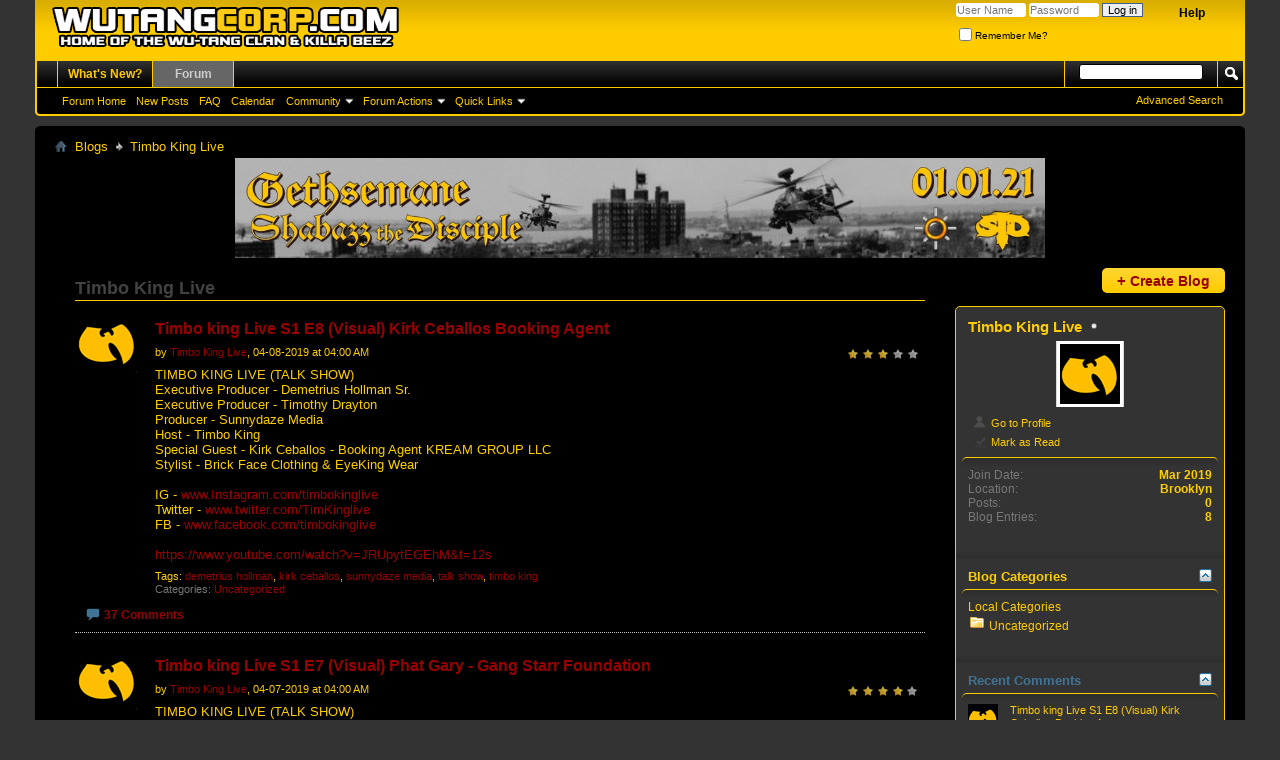

--- FILE ---
content_type: text/html; charset=ISO-8859-1
request_url: https://wutangcorp.com/forum/blog.php?216760-Timbo-King-Live&s=15d152281905e0b0e20ed4724e64ef52&tag=sunnydaze+media
body_size: 9502
content:
<!DOCTYPE html PUBLIC "-//W3C//DTD XHTML 1.0 Transitional//EN" "http://www.w3.org/TR/xhtml1/DTD/xhtml1-transitional.dtd">
<html xmlns="http://www.w3.org/1999/xhtml" dir="ltr" lang="en">
<head>
	<meta http-equiv="Content-Type" content="text/html; charset=ISO-8859-1" />
<meta id="e_vb_meta_bburl" name="vb_meta_bburl" content="https://wutangcorp.com/forum" />
<base href="https://wutangcorp.com/forum/" /><!--[if IE]></base><![endif]-->
<meta name="generator" content="vBulletin 4.2.6 by vBS" />

	<link rel="Shortcut Icon" href="favicon.ico" type="image/x-icon" />


		<meta name="keywords" content="Wu-Tang Clan, Wu-Tang, Wu Tang, RZA, GZA/Genius, GZA, Genius, Raekwon, Ghostface, Killah, Masta, Killa, Method Man, Inspectah Deck, U-God, Theodore Unit, Def Jam, Starks Enterprises, Ice Water, Universal Records, Ice Water, Inc., Killarmy, Sunz Of Man, Wu-Tang Beez, Bees, Beez, Sting, Swarm, Superb, Lord Superb, Streetlife, Liquid Swords, Only Built 4 Cuban Linx, Tical, 36 Chambers, Ironman, Supreme Clientele, The W, Iron Flag, Forever, Immobilarity, Uncontrolled Substance, Legend Of Liquid Sword, Beneath Surface, Tical 2000, Judgement Day, Tical 0, Prequel, No Said Date, Digital Bullet, In Stereo, Bobby Digital, Black Knights, North Star, Timbo King, Shyheim, Movement, Golden Arms Redemption, La Darkman, Bronze Nazareth, Cilvaringz, Dreddy Kruger, Gravediggaz, Bulletproof Wallets, Pretty Toney, Rap, Hip-Hop" />
		<meta name="description" content="Wu-Tang Corp. is the only official website for the multi-platinum rap group Wu-Tang Clan and all its members and affiliates. We offer loads of audio and video downloads, other goodies, an extensive discography, an active community with thousands and thousands of members." />





<script type="text/javascript">
<!--
	if (typeof YAHOO === 'undefined') // Load ALL YUI Local
	{
		document.write('<script type="text/javascript" src="clientscript/yui/yuiloader-dom-event/yuiloader-dom-event.js?v=426vbs"><\/script>');
		document.write('<script type="text/javascript" src="clientscript/yui/connection/connection-min.js?v=426vbs"><\/script>');
		var yuipath = 'clientscript/yui';
		var yuicombopath = '';
		var remoteyui = false;
	}
	else	// Load Rest of YUI remotely (where possible)
	{
		var yuipath = 'clientscript/yui';
		var yuicombopath = '';
		var remoteyui = true;
		if (!yuicombopath)
		{
			document.write('<script type="text/javascript" src="clientscript/yui/connection/connection-min.js?v=426vbs"><\/script>');
		}
	}
	var SESSIONURL = "s=458177ec517b3370363057bbedbaaeb3&";
	var SECURITYTOKEN = "guest";
	var IMGDIR_MISC = "images/misc";
	var IMGDIR_BUTTON = "images/buttons";
	var vb_disable_ajax = parseInt("0", 10);
	var SIMPLEVERSION = "426vbs";
	var BBURL = "https://wutangcorp.com/forum";
	var LOGGEDIN = 0 > 0 ? true : false;
	var THIS_SCRIPT = "blog";
	var RELPATH = "blog.php?216760-Timbo-King-Live&amp;tag=sunnydaze media";
	var PATHS = {
		forum : "",
		cms   : "",
		blog  : ""
	};
	var AJAXBASEURL = "https://wutangcorp.com/forum/";
// -->
</script>
<script type="text/javascript" src="https://wutangcorp.com/forum/clientscript/vbulletin-core.js?v=426vbs"></script>





	<link rel="stylesheet" type="text/css" href="css.php?styleid=4&amp;langid=1&amp;d=1693876634&amp;td=ltr&amp;sheet=bbcode.css,editor.css,popupmenu.css,reset-fonts.css,vbulletin.css,vbulletin-chrome.css,vbulletin-formcontrols.css," />

	<!--[if lt IE 8]>
	<link rel="stylesheet" type="text/css" href="css.php?styleid=4&amp;langid=1&amp;d=1693876634&amp;td=ltr&amp;sheet=popupmenu-ie.css,vbulletin-ie.css,vbulletin-chrome-ie.css,vbulletin-formcontrols-ie.css,editor-ie.css" />
	<![endif]-->

<!-- Global site tag (gtag.js) - Google Analytics -->
<script async src="https://www.googletagmanager.com/gtag/js?id=UA-67854144-1"></script>
<script>
  window.dataLayer = window.dataLayer || [];
  function gtag(){dataLayer.push(arguments);}
  gtag('js', new Date());

  gtag('config', 'UA-67854144-1');
</script>

<!-- Global site tag (gtag.js) - Google Analytics FCP Net Tagging-->
<script async src="https://www.googletagmanager.com/gtag/js?id=UA-52555043-12"></script>
<script>
  window.dataLayer = window.dataLayer || [];
  function gtag(){dataLayer.push(arguments);}
  gtag('js', new Date());

  gtag('config', 'UA-52555043-12');
</script>


	
	
	
	
		<link rel="stylesheet" type="text/css" href="css.php?styleid=4&amp;langid=1&amp;d=1693876634&amp;td=ltr&amp;sheet=postbit-lite.css,blog.css,lightbox.css,attachment.css" />
	
	<!--[if lt IE 8]>
	<script type="text/javascript" src="clientscript/vbulletin-threadlist-ie.js?v=426vbs"></script>
	<link rel="stylesheet" type="text/css" href="css.php?styleid=4&amp;langid=1&amp;d=1693876634&amp;td=ltr&amp;sheet=postbit-lite-ie.css,blog-ie.css" />
	<![endif]-->
	
	
	
	
		<script type="text/javascript">
		<!--
			vBulletin.register_control("vB_Blog_Userid", "216760");
		//-->
		</script>
	
<script type="text/javascript" src="clientscript/vbulletin_ajax_suggest.js?v=426vbs"></script>
	
		<title>Wu-Tang Corp. - Official Site of the Wu-Tang Clan - Timbo King Live - Blogs</title>
	
	<link rel="stylesheet" type="text/css" href="css.php?styleid=4&amp;langid=1&amp;d=1693876634&amp;td=ltr&amp;sheet=additional.css" />

</head>
<body >
<div class="above_body"> <!-- closing tag is in template navbar -->
<div id="header" class="floatcontainer doc_header">
	<div><a name="top" href="forum.php?s=458177ec517b3370363057bbedbaaeb3" class="logo-image"><img src="images/misc/Wu-Tang_Corp-logo.png" alt="Wu-Tang Corp. - Official Site of the Wu-Tang Clan - Powered by vBulletin" /></a></div>
	<div id="toplinks" class="toplinks">
		
			<ul class="nouser">
			
				<li><a rel="help" href="faq.php?s=458177ec517b3370363057bbedbaaeb3">Help</a></li>
				<li>
			<script type="text/javascript" src="clientscript/vbulletin_md5.js?v=426vbs"></script>
			<form id="navbar_loginform" action="login.php?s=458177ec517b3370363057bbedbaaeb3&amp;do=login" method="post" onsubmit="md5hash(vb_login_password, vb_login_md5password, vb_login_md5password_utf, 0)">
				<fieldset id="logindetails" class="logindetails">
					<div>
						<div>
					<input type="text" class="textbox default-value" name="vb_login_username" id="navbar_username" size="10" accesskey="u" tabindex="101" value="User Name" />
					<input type="password" class="textbox" tabindex="102" name="vb_login_password" id="navbar_password" size="10" />
					<input type="text" class="textbox default-value" tabindex="102" name="vb_login_password_hint" id="navbar_password_hint" size="10" value="Password" style="display:none;" />
					<input type="submit" class="loginbutton" tabindex="104" value="Log in" title="Enter your username and password in the boxes provided to login, or click the 'register' button to create a profile for yourself." accesskey="s" />
						</div>
					</div>
				</fieldset>
				<div id="remember" class="remember">
					<label for="cb_cookieuser_navbar"><input type="checkbox" name="cookieuser" value="1" id="cb_cookieuser_navbar" class="cb_cookieuser_navbar" accesskey="c" tabindex="103" /> Remember Me?</label>
				</div>

				<input type="hidden" name="s" value="458177ec517b3370363057bbedbaaeb3" />
				<input type="hidden" name="securitytoken" value="guest" />
				<input type="hidden" name="do" value="login" />
				<input type="hidden" name="vb_login_md5password" />
				<input type="hidden" name="vb_login_md5password_utf" />
			</form>
			<script type="text/javascript">
			YAHOO.util.Dom.setStyle('navbar_password_hint', "display", "inline");
			YAHOO.util.Dom.setStyle('navbar_password', "display", "none");
			vB_XHTML_Ready.subscribe(function()
			{
			//
				YAHOO.util.Event.on('navbar_username', "focus", navbar_username_focus);
				YAHOO.util.Event.on('navbar_username', "blur", navbar_username_blur);
				YAHOO.util.Event.on('navbar_password_hint', "focus", navbar_password_hint);
				YAHOO.util.Event.on('navbar_password', "blur", navbar_password);
			});
			
			function navbar_username_focus(e)
			{
			//
				var textbox = YAHOO.util.Event.getTarget(e);
				if (textbox.value == 'User Name')
				{
				//
					textbox.value='';
					textbox.style.color='#000000';
				}
			}

			function navbar_username_blur(e)
			{
			//
				var textbox = YAHOO.util.Event.getTarget(e);
				if (textbox.value == '')
				{
				//
					textbox.value='User Name';
					textbox.style.color='#777777';
				}
			}
			
			function navbar_password_hint(e)
			{
			//
				var textbox = YAHOO.util.Event.getTarget(e);
				
				YAHOO.util.Dom.setStyle('navbar_password_hint', "display", "none");
				YAHOO.util.Dom.setStyle('navbar_password', "display", "inline");
				YAHOO.util.Dom.get('navbar_password').focus();
			}

			function navbar_password(e)
			{
			//
				var textbox = YAHOO.util.Event.getTarget(e);
				
				if (textbox.value == '')
				{
					YAHOO.util.Dom.setStyle('navbar_password_hint', "display", "inline");
					YAHOO.util.Dom.setStyle('navbar_password', "display", "none");
				}
			}
			</script>
				</li>
				
			</ul>
		
	</div>
	<div class="ad_global_header">
		
		
	</div>
	<hr />
</div>
<div id="navbar" class="navbar">
	<ul id="navtabs" class="navtabs floatcontainer">
		
		
	
		<li  id="vbtab_whatsnew">
			<a class="navtab" href="activity.php?s=458177ec517b3370363057bbedbaaeb3">What's New?</a>
		</li>
		
		

	
		<li class="selected" id="vbtab_forum">
			<a class="navtab" href="forum.php?s=458177ec517b3370363057bbedbaaeb3">Forum</a>
		</li>
		
		
			<ul class="floatcontainer">
				
					
						
							<li id="vbflink_bbmenu"><a href="forum.php?s=458177ec517b3370363057bbedbaaeb3">Forum Home</a></li>
						
					
				
					
						
							<li id="vbflink_newposts"><a href="search.php?s=458177ec517b3370363057bbedbaaeb3&amp;do=getnew&amp;contenttype=vBForum_Post">New Posts</a></li>
						
					
				
					
						
							<li id="vbflink_faq"><a href="faq.php?s=458177ec517b3370363057bbedbaaeb3">FAQ</a></li>
						
					
				
					
						
							<li id="vbflink_calendar"><a href="calendar.php?s=458177ec517b3370363057bbedbaaeb3">Calendar</a></li>
						
					
				
					
						<li class="popupmenu" id="vbmenu_community">
							<a href="javascript://" class="popupctrl">Community</a>
							<ul class="popupbody popuphover">
								
									<li id="vbclink_groups"><a href="group.php?s=458177ec517b3370363057bbedbaaeb3">Groups</a></li>
								
									<li id="vbclink_albums"><a href="album.php?s=458177ec517b3370363057bbedbaaeb3">Albums</a></li>
								
									<li id="vbclink_members"><a href="memberlist.php?s=458177ec517b3370363057bbedbaaeb3">Member List</a></li>
								
							</ul>
						</li>
					
				
					
						<li class="popupmenu" id="vbmenu_actions">
							<a href="javascript://" class="popupctrl">Forum Actions</a>
							<ul class="popupbody popuphover">
								
									<li id="vbalink_mfr"><a href="forumdisplay.php?s=458177ec517b3370363057bbedbaaeb3&amp;do=markread&amp;markreadhash=guest">Mark Forums Read</a></li>
								
							</ul>
						</li>
					
				
					
						<li class="popupmenu" id="vbmenu_qlinks">
							<a href="javascript://" class="popupctrl">Quick Links</a>
							<ul class="popupbody popuphover">
								
									<li id="vbqlink_posts"><a href="search.php?s=458177ec517b3370363057bbedbaaeb3&amp;do=getdaily&amp;contenttype=vBForum_Post">Today's Posts</a></li>
								
									<li id="vbqlink_leaders"><a href="showgroups.php?s=458177ec517b3370363057bbedbaaeb3">View Site Leaders</a></li>
								
							</ul>
						</li>
					
				
			</ul>
		

		
	</ul>
	
		<div id="globalsearch" class="globalsearch">
			<form action="search.php?s=458177ec517b3370363057bbedbaaeb3&amp;do=process" method="post" id="navbar_search" class="navbar_search">
				
				<input type="hidden" name="securitytoken" value="guest" />
				<input type="hidden" name="do" value="process" />
				<span class="textboxcontainer"><span><input type="text" value="" name="query" class="textbox" tabindex="99"/></span></span>
				<span class="buttoncontainer"><span><input type="image" class="searchbutton" src="images/buttons/search.png" name="submit" onclick="document.getElementById('navbar_search').submit;" tabindex="100"/></span></span>
			</form>
			<ul class="navbar_advanced_search">
				<li><a href="search.php?s=458177ec517b3370363057bbedbaaeb3" accesskey="4">Advanced Search</a></li>
				
			</ul>
		</div>
	
</div>
</div><!-- closing div for above_body -->

<div class="body_wrapper">
<div id="breadcrumb" class="breadcrumb">
	<ul class="floatcontainer">
		<li class="navbithome"><a href="index.php?s=458177ec517b3370363057bbedbaaeb3" accesskey="1"><img src="images/misc/navbit-home.png" alt="Home" /></a></li>
		
	<li class="navbit"><a href="blog.php?s=458177ec517b3370363057bbedbaaeb3">Blogs</a></li>

		
	<li class="navbit lastnavbit"><span>Timbo King Live</span></li>

	</ul>
	<hr />
</div>


<div id="ad_global_below_navbar"><center><img src="https://wutangcorp.com/forum/0101_Banner_2021.jpeg" width="810" height="100" alt="01.01.2021"/></center></div>




<div id="usercss" class="blog">
	<div class="cleardiv"></div>

	
	
	<div id="content_container">
		<div id="content">
			<div id="content_inner" class="blockrow restrain_container">
			<!-- main content -->
			
		<div id="pagetitle">
			
<!-- create entry -->
			
			<h1>Timbo King Live</h1>
			
			<p class="description"></p>
			
		</div>

		

		<div class="block">
		
		</div>

		<form action="blog_inlinemod.php" method="post" id="blogform" class="block">
			
			<ol id="blogentries" class="bloglist">
				<li class="block blogentrybit postcontainer" id="entry_8">
	<div class="wrapper"> 
		<div class="featurepost_img">
			<a href="member.php?216760-Timbo-King-Live&amp;s=458177ec517b3370363057bbedbaaeb3">
			
				<img src="images/misc/unknown.gif" width="60px" alt="" />
			
			</a>
		</div>

		<h4 id="blogtitle_8">
			
			<a href="entry.php?8-Timbo-king-Live-S1-E8-(Visual)-Kirk-Ceballos-Booking-Agent&amp;s=458177ec517b3370363057bbedbaaeb3" class="blogtitle">Timbo king Live S1 E8 (Visual) Kirk Ceballos Booking Agent</a>
			
			
			
		</h4>
		<div class="blogbit">
			<div class="bloghead">
				
					<span class="fly">
						<span class="blograting rating3"></span>
					</span>
				
				<div class="blog_date">by <div class="popupmenu memberaction">
	<a class="username offline popupctrl" href="member.php?216760-Timbo-King-Live&amp;s=458177ec517b3370363057bbedbaaeb3" title="Timbo King Live is offline"><strong>Timbo King Live</strong></a>
	<ul class="popupbody popuphover memberaction_body">
		<li class="left">
			<a href="member.php?216760-Timbo-King-Live&amp;s=458177ec517b3370363057bbedbaaeb3" class="siteicon_profile">
				View Profile
			</a>
		</li>
		
		<li class="right">
			<a href="search.php?s=458177ec517b3370363057bbedbaaeb3&amp;do=finduser&amp;userid=216760&amp;contenttype=vBForum_Post&amp;showposts=1" class="siteicon_forum" rel="nofollow">
				View Forum Posts
			</a>
		</li>
		
		
		
		
		<li class="right">
			<a href="blog.php?s=458177ec517b3370363057bbedbaaeb3&amp;u=216760" class="siteicon_blog" rel="nofollow">
				View Blog Entries
			</a>
		</li>
		
		
		
		
		
		<li class="right">
			<a href="https://wutangcorp.com/forum/list.php?author/216760-Timbo-King-Live&amp;s=458177ec517b3370363057bbedbaaeb3" class="siteicon_article" rel="nofollow">
				View Articles
			</a>
		</li>
		

		

		
		
	</ul>
</div>, 04-08-2019 at 04:00 AM </div>
			</div>
			<div class="blogbody">
				<div id="entry_text_8">
					<blockquote class="blogcontent restore floatcontainer">
					<!-- message -->
					TIMBO KING LIVE (TALK SHOW)<br />
Executive Producer - Demetrius Hollman Sr.<br />
Executive Producer - Timothy Drayton <br />
Producer - Sunnydaze Media<br />
Host - Timbo King<br />
Special Guest - Kirk Ceballos - Booking Agent KREAM GROUP LLC<br />
Stylist - Brick Face Clothing &amp; EyeKing Wear<br />
<br />
IG - <a href="http://www.Instagram.com/timbokinglive" target="_blank">www.Instagram.com/timbokinglive</a><br />
Twitter - <a href="http://www.twitter.com/TimKinglive" target="_blank">www.twitter.com/TimKinglive</a><br />
FB - <a href="http://www.facebook.com/timbokinglive" target="_blank">www.facebook.com/timbokinglive</a><br />
<br />
<a href="https://www.youtube.com/watch?v=JRUpytEGEhM&amp;t=12s" target="_blank">https://www.youtube.com/watch?v=JRUpytEGEhM&amp;t=12s</a>
					<!-- / message -->
					
					</blockquote>

					<div class="blogmeta">
						

											
						<div class="tags" id="blogtagcontainer_8">
								Tags:
								<span id="blogtaglist_8">
									<a href="blog.php?216760-Timbo-King-Live&amp;s=458177ec517b3370363057bbedbaaeb3&amp;tag=demetrius+hollman">demetrius hollman</a>, 
	

	
		<a href="blog.php?216760-Timbo-King-Live&amp;s=458177ec517b3370363057bbedbaaeb3&amp;tag=kirk+ceballos">kirk ceballos</a>, 
	

	
		<a href="blog.php?216760-Timbo-King-Live&amp;s=458177ec517b3370363057bbedbaaeb3&amp;tag=sunnydaze+media">sunnydaze media</a>, 
	

	
		<a href="blog.php?216760-Timbo-King-Live&amp;s=458177ec517b3370363057bbedbaaeb3&amp;tag=talk+show">talk show</a>, 
	

	
		<a href="blog.php?216760-Timbo-King-Live&amp;s=458177ec517b3370363057bbedbaaeb3&amp;tag=timbo+king">timbo king</a>
								</span>
								
									<span id="blogtagmenu_8"><a href="threadtag.php?s=458177ec517b3370363057bbedbaaeb3&amp;do=manage&amp;contenttype=vBBlog_BlogEntry&amp;contentid=8"><img src="images/misc/blog/tag_edit.png" border="0" class="inlineimg" id="blogtag_8" alt="Add / Edit Tags" /></a></span>
								
						</div>					
						

						
						<dl class="blogcategory stats">
							<dt class="shade">Categories</dt>
							<dd>

	
		<a href="blog.php?216760-Timbo-King-Live&amp;s=458177ec517b3370363057bbedbaaeb3&amp;blogcategoryid=-1">Uncategorized</a>
	
</dd>
						</dl>
						
					</div>

					
				</div>
			</div>
		</div>
		<script type="text/javascript">
		<!--
			vBulletin.register_control("vB_QuickEdit_Blog_Entry", "8");
			extra = {
			//
			};
			
				extra.userid = "216760";
			
			vBulletin.register_control("vB_AJAX_TagEditor", "vBBlog_BlogEntry", "8", "blog", extra);
		//-->
		</script>

	</div>
	<div class="below_blogentry">
		<div class="blog_comments_count">
		
			<img border="0" alt="Comments" src="images/misc/comment.png" title="Comments"/>
		
			<a href="entry.php?8-Timbo-king-Live-S1-E8-(Visual)-Kirk-Ceballos-Booking-Agent&amp;s=458177ec517b3370363057bbedbaaeb3#comments" class="comments">37 Comments</a>
		
		</div>
		
	</div>
</li>
<li class="block blogentrybit postcontainer" id="entry_7">
	<div class="wrapper"> 
		<div class="featurepost_img">
			<a href="member.php?216760-Timbo-King-Live&amp;s=458177ec517b3370363057bbedbaaeb3">
			
				<img src="images/misc/unknown.gif" width="60px" alt="" />
			
			</a>
		</div>

		<h4 id="blogtitle_7">
			
			<a href="entry.php?7-Timbo-king-Live-S1-E7-(Visual)-Phat-Gary-Gang-Starr-Foundation&amp;s=458177ec517b3370363057bbedbaaeb3" class="blogtitle">Timbo king Live S1 E7 (Visual) Phat Gary - Gang Starr Foundation</a>
			
			
			
		</h4>
		<div class="blogbit">
			<div class="bloghead">
				
					<span class="fly">
						<span class="blograting rating4"></span>
					</span>
				
				<div class="blog_date">by <div class="popupmenu memberaction">
	<a class="username offline popupctrl" href="member.php?216760-Timbo-King-Live&amp;s=458177ec517b3370363057bbedbaaeb3" title="Timbo King Live is offline"><strong>Timbo King Live</strong></a>
	<ul class="popupbody popuphover memberaction_body">
		<li class="left">
			<a href="member.php?216760-Timbo-King-Live&amp;s=458177ec517b3370363057bbedbaaeb3" class="siteicon_profile">
				View Profile
			</a>
		</li>
		
		<li class="right">
			<a href="search.php?s=458177ec517b3370363057bbedbaaeb3&amp;do=finduser&amp;userid=216760&amp;contenttype=vBForum_Post&amp;showposts=1" class="siteicon_forum" rel="nofollow">
				View Forum Posts
			</a>
		</li>
		
		
		
		
		<li class="right">
			<a href="blog.php?s=458177ec517b3370363057bbedbaaeb3&amp;u=216760" class="siteicon_blog" rel="nofollow">
				View Blog Entries
			</a>
		</li>
		
		
		
		
		
		<li class="right">
			<a href="https://wutangcorp.com/forum/list.php?author/216760-Timbo-King-Live&amp;s=458177ec517b3370363057bbedbaaeb3" class="siteicon_article" rel="nofollow">
				View Articles
			</a>
		</li>
		

		

		
		
	</ul>
</div>, 04-07-2019 at 04:00 AM </div>
			</div>
			<div class="blogbody">
				<div id="entry_text_7">
					<blockquote class="blogcontent restore floatcontainer">
					<!-- message -->
					TIMBO KING LIVE (TALK SHOW)<br />
Executive Producer - Demetrius Hollman Sr.<br />
Executive Producer - Timothy Drayton <br />
Producer - Sunnydaze Media<br />
Host - Timbo King<br />
Special Guest - Phat Gary<br />
Stylist - Brick Face Clothing &amp; EyeKing Wear<br />
Theme song (The Record) produced by: Fresh Beatz<br />
<br />
IG - <a href="http://www.Instagram.com/timbokinglive" target="_blank">www.Instagram.com/timbokinglive</a><br />
Twitter - <a href="http://www.twitter.com/TimKinglive" target="_blank">www.twitter.com/TimKinglive</a><br />
FB - <a href="http://www.facebook.com/timbokinglive" target="_blank">www.facebook.com/timbokinglive</a><br />
<br />
<a href="https://www.youtube.com/watch?v=Oj48RDztPfk&amp;t=384s" target="_blank">https://www.youtube.com/watch?v=Oj48RDztPfk&amp;t=384s</a>
					<!-- / message -->
					
					</blockquote>

					<div class="blogmeta">
						

											
						<div class="tags" id="blogtagcontainer_7">
								Tags:
								<span id="blogtaglist_7">
									<a href="blog.php?216760-Timbo-King-Live&amp;s=458177ec517b3370363057bbedbaaeb3&amp;tag=gang+starr">gang starr</a>, 
	

	
		<a href="blog.php?216760-Timbo-King-Live&amp;s=458177ec517b3370363057bbedbaaeb3&amp;tag=phat+gary">phat gary</a>, 
	

	
		<a href="blog.php?216760-Timbo-King-Live&amp;s=458177ec517b3370363057bbedbaaeb3&amp;tag=sunnydaze+media">sunnydaze media</a>, 
	

	
		<a href="blog.php?216760-Timbo-King-Live&amp;s=458177ec517b3370363057bbedbaaeb3&amp;tag=talk+show">talk show</a>, 
	

	
		<a href="blog.php?216760-Timbo-King-Live&amp;s=458177ec517b3370363057bbedbaaeb3&amp;tag=timbo+king">timbo king</a>
								</span>
								
									<span id="blogtagmenu_7"><a href="threadtag.php?s=458177ec517b3370363057bbedbaaeb3&amp;do=manage&amp;contenttype=vBBlog_BlogEntry&amp;contentid=7"><img src="images/misc/blog/tag_edit.png" border="0" class="inlineimg" id="blogtag_7" alt="Add / Edit Tags" /></a></span>
								
						</div>					
						

						
						<dl class="blogcategory stats">
							<dt class="shade">Categories</dt>
							<dd>

	
		<a href="blog.php?216760-Timbo-King-Live&amp;s=458177ec517b3370363057bbedbaaeb3&amp;blogcategoryid=-1">Uncategorized</a>
	
</dd>
						</dl>
						
					</div>

					
				</div>
			</div>
		</div>
		<script type="text/javascript">
		<!--
			vBulletin.register_control("vB_QuickEdit_Blog_Entry", "7");
			extra = {
			//
			};
			
				extra.userid = "216760";
			
			vBulletin.register_control("vB_AJAX_TagEditor", "vBBlog_BlogEntry", "7", "blog", extra);
		//-->
		</script>

	</div>
	<div class="below_blogentry">
		<div class="blog_comments_count">
		
			<img border="0" alt="Comments" src="images/misc/comment.png" title="Comments"/>
		
			<a href="entry.php?7-Timbo-king-Live-S1-E7-(Visual)-Phat-Gary-Gang-Starr-Foundation&amp;s=458177ec517b3370363057bbedbaaeb3#comments" class="comments">0 Comments</a>
		
		</div>
		
	</div>
</li>
<li class="block blogentrybit postcontainer" id="entry_6">
	<div class="wrapper"> 
		<div class="featurepost_img">
			<a href="member.php?216760-Timbo-King-Live&amp;s=458177ec517b3370363057bbedbaaeb3">
			
				<img src="images/misc/unknown.gif" width="60px" alt="" />
			
			</a>
		</div>

		<h4 id="blogtitle_6">
			
			<a href="entry.php?6-TIMBO-KING-LIVE-S1-E6-(Visual)-With-Vinny-Idol&amp;s=458177ec517b3370363057bbedbaaeb3" class="blogtitle">TIMBO KING LIVE S1 E6 (Visual) With Vinny Idol</a>
			
			
			
		</h4>
		<div class="blogbit">
			<div class="bloghead">
				
				<div class="blog_date">by <div class="popupmenu memberaction">
	<a class="username offline popupctrl" href="member.php?216760-Timbo-King-Live&amp;s=458177ec517b3370363057bbedbaaeb3" title="Timbo King Live is offline"><strong>Timbo King Live</strong></a>
	<ul class="popupbody popuphover memberaction_body">
		<li class="left">
			<a href="member.php?216760-Timbo-King-Live&amp;s=458177ec517b3370363057bbedbaaeb3" class="siteicon_profile">
				View Profile
			</a>
		</li>
		
		<li class="right">
			<a href="search.php?s=458177ec517b3370363057bbedbaaeb3&amp;do=finduser&amp;userid=216760&amp;contenttype=vBForum_Post&amp;showposts=1" class="siteicon_forum" rel="nofollow">
				View Forum Posts
			</a>
		</li>
		
		
		
		
		<li class="right">
			<a href="blog.php?s=458177ec517b3370363057bbedbaaeb3&amp;u=216760" class="siteicon_blog" rel="nofollow">
				View Blog Entries
			</a>
		</li>
		
		
		
		
		
		<li class="right">
			<a href="https://wutangcorp.com/forum/list.php?author/216760-Timbo-King-Live&amp;s=458177ec517b3370363057bbedbaaeb3" class="siteicon_article" rel="nofollow">
				View Articles
			</a>
		</li>
		

		

		
		
	</ul>
</div>, 04-06-2019 at 04:00 AM </div>
			</div>
			<div class="blogbody">
				<div id="entry_text_6">
					<blockquote class="blogcontent restore floatcontainer">
					<!-- message -->
					TIMBO KING LIVE (TALK SHOW)<br />
Executive Producer - Demetrius Hollman Sr.<br />
Executive Producer - Timothy Drayton <br />
Producer - Sunnydaze Media<br />
Host - Timbo King<br />
Special Guest - Vinny Idol<br />
Stylist - Brick Face Clothing &amp; EyeKing Wear<br />
Theme song (The Record) produced by: Fresh Beatz<br />
<br />
IG - <a href="http://www.Instagram.com/timbokinglive" target="_blank">www.Instagram.com/timbokinglive</a><br />
Twitter - <a href="http://www.twitter.com/TimKinglive" target="_blank">www.twitter.com/TimKinglive</a><br />
FB - <a href="http://www.facebook.com/timbokinglive" target="_blank">www.facebook.com/timbokinglive</a><br />
<br />
<a href="https://www.youtube.com/watch?v=v83X6PihHWk&amp;t=144s" target="_blank">https://www.youtube.com/watch?v=v83X6PihHWk&amp;t=144s</a>
					<!-- / message -->
					
					</blockquote>

					<div class="blogmeta">
						

											
						<div class="tags" id="blogtagcontainer_6">
								Tags:
								<span id="blogtaglist_6">
									<a href="blog.php?216760-Timbo-King-Live&amp;s=458177ec517b3370363057bbedbaaeb3&amp;tag=d+block">d block</a>, 
	

	
		<a href="blog.php?216760-Timbo-King-Live&amp;s=458177ec517b3370363057bbedbaaeb3&amp;tag=demetrius+hollman">demetrius hollman</a>, 
	

	
		<a href="blog.php?216760-Timbo-King-Live&amp;s=458177ec517b3370363057bbedbaaeb3&amp;tag=sunnydaze+media">sunnydaze media</a>, 
	

	
		<a href="blog.php?216760-Timbo-King-Live&amp;s=458177ec517b3370363057bbedbaaeb3&amp;tag=timbo+king">timbo king</a>, 
	

	
		<a href="blog.php?216760-Timbo-King-Live&amp;s=458177ec517b3370363057bbedbaaeb3&amp;tag=vinny+idol">vinny idol</a>
								</span>
								
									<span id="blogtagmenu_6"><a href="threadtag.php?s=458177ec517b3370363057bbedbaaeb3&amp;do=manage&amp;contenttype=vBBlog_BlogEntry&amp;contentid=6"><img src="images/misc/blog/tag_edit.png" border="0" class="inlineimg" id="blogtag_6" alt="Add / Edit Tags" /></a></span>
								
						</div>					
						

						
						<dl class="blogcategory stats">
							<dt class="shade">Categories</dt>
							<dd>

	
		<a href="blog.php?216760-Timbo-King-Live&amp;s=458177ec517b3370363057bbedbaaeb3&amp;blogcategoryid=-1">Uncategorized</a>
	
</dd>
						</dl>
						
					</div>

					
				</div>
			</div>
		</div>
		<script type="text/javascript">
		<!--
			vBulletin.register_control("vB_QuickEdit_Blog_Entry", "6");
			extra = {
			//
			};
			
				extra.userid = "216760";
			
			vBulletin.register_control("vB_AJAX_TagEditor", "vBBlog_BlogEntry", "6", "blog", extra);
		//-->
		</script>

	</div>
	<div class="below_blogentry">
		<div class="blog_comments_count">
		
			<img border="0" alt="Comments" src="images/misc/comment.png" title="Comments"/>
		
			<a href="entry.php?6-TIMBO-KING-LIVE-S1-E6-(Visual)-With-Vinny-Idol&amp;s=458177ec517b3370363057bbedbaaeb3#comments" class="comments">0 Comments</a>
		
		</div>
		
	</div>
</li>
<li class="block blogentrybit postcontainer" id="entry_5">
	<div class="wrapper"> 
		<div class="featurepost_img">
			<a href="member.php?216760-Timbo-King-Live&amp;s=458177ec517b3370363057bbedbaaeb3">
			
				<img src="images/misc/unknown.gif" width="60px" alt="" />
			
			</a>
		</div>

		<h4 id="blogtitle_5">
			
			<a href="entry.php?5-TIMBO-KING-LIVE-S1-E5-(Visual)-Tiffon-Pop-Dunn&amp;s=458177ec517b3370363057bbedbaaeb3" class="blogtitle">TIMBO KING LIVE S1 E5 (Visual) Tiffon Pop Dunn</a>
			
			
			
		</h4>
		<div class="blogbit">
			<div class="bloghead">
				
					<span class="fly">
						<span class="blograting rating5"></span>
					</span>
				
				<div class="blog_date">by <div class="popupmenu memberaction">
	<a class="username offline popupctrl" href="member.php?216760-Timbo-King-Live&amp;s=458177ec517b3370363057bbedbaaeb3" title="Timbo King Live is offline"><strong>Timbo King Live</strong></a>
	<ul class="popupbody popuphover memberaction_body">
		<li class="left">
			<a href="member.php?216760-Timbo-King-Live&amp;s=458177ec517b3370363057bbedbaaeb3" class="siteicon_profile">
				View Profile
			</a>
		</li>
		
		<li class="right">
			<a href="search.php?s=458177ec517b3370363057bbedbaaeb3&amp;do=finduser&amp;userid=216760&amp;contenttype=vBForum_Post&amp;showposts=1" class="siteicon_forum" rel="nofollow">
				View Forum Posts
			</a>
		</li>
		
		
		
		
		<li class="right">
			<a href="blog.php?s=458177ec517b3370363057bbedbaaeb3&amp;u=216760" class="siteicon_blog" rel="nofollow">
				View Blog Entries
			</a>
		</li>
		
		
		
		
		
		<li class="right">
			<a href="https://wutangcorp.com/forum/list.php?author/216760-Timbo-King-Live&amp;s=458177ec517b3370363057bbedbaaeb3" class="siteicon_article" rel="nofollow">
				View Articles
			</a>
		</li>
		

		

		
		
	</ul>
</div>, 04-05-2019 at 04:00 AM </div>
			</div>
			<div class="blogbody">
				<div id="entry_text_5">
					<blockquote class="blogcontent restore floatcontainer">
					<!-- message -->
					TIMBO KING LIVE (TALK SHOW)<br />
Executive Producer - Demetrius Hollman Sr.<br />
Executive Producer - Timothy Drayton <br />
Producer - Sunnydaze Media<br />
Host - Timbo King<br />
Special guest - Tiffon Pop Dunn <br />
Stylist - Brick Face Clothing &amp; EyeKing Wear<br />
Theme song (The Record) produced by: Fresh Beatz<br />
New artist Spotlight - Gucc Money chase me a bag.<br />
<br />
IG - <a href="http://www.Instagram.com/timbokinglive" target="_blank">www.Instagram.com/timbokinglive</a><br />
Twitter - <a href="http://www.twitter.com/TimKinglive" target="_blank">www.twitter.com/TimKinglive</a><br />
FB -
					<!-- / message -->
					...
					</blockquote>

					<div class="blogmeta">
						

											
						<div class="tags" id="blogtagcontainer_5">
								Tags:
								<span id="blogtaglist_5">
									<a href="blog.php?216760-Timbo-King-Live&amp;s=458177ec517b3370363057bbedbaaeb3&amp;tag=project+heat">project heat</a>, 
	

	
		<a href="blog.php?216760-Timbo-King-Live&amp;s=458177ec517b3370363057bbedbaaeb3&amp;tag=sunnydaze+media">sunnydaze media</a>, 
	

	
		<a href="blog.php?216760-Timbo-King-Live&amp;s=458177ec517b3370363057bbedbaaeb3&amp;tag=tiffon+pop+dunn">tiffon pop dunn</a>, 
	

	
		<a href="blog.php?216760-Timbo-King-Live&amp;s=458177ec517b3370363057bbedbaaeb3&amp;tag=timbo+king">timbo king</a>, 
	

	
		<a href="blog.php?216760-Timbo-King-Live&amp;s=458177ec517b3370363057bbedbaaeb3&amp;tag=timothy+drayton">timothy drayton</a>
								</span>
								
									<span id="blogtagmenu_5"><a href="threadtag.php?s=458177ec517b3370363057bbedbaaeb3&amp;do=manage&amp;contenttype=vBBlog_BlogEntry&amp;contentid=5"><img src="images/misc/blog/tag_edit.png" border="0" class="inlineimg" id="blogtag_5" alt="Add / Edit Tags" /></a></span>
								
						</div>					
						

						
						<dl class="blogcategory stats">
							<dt class="shade">Categories</dt>
							<dd>

	
		<a href="blog.php?216760-Timbo-King-Live&amp;s=458177ec517b3370363057bbedbaaeb3&amp;blogcategoryid=-1">Uncategorized</a>
	
</dd>
						</dl>
						
					</div>

					
				</div>
			</div>
		</div>
		<script type="text/javascript">
		<!--
			vBulletin.register_control("vB_QuickEdit_Blog_Entry", "5");
			extra = {
			//
			};
			
				extra.userid = "216760";
			
			vBulletin.register_control("vB_AJAX_TagEditor", "vBBlog_BlogEntry", "5", "blog", extra);
		//-->
		</script>

	</div>
	<div class="below_blogentry">
		<div class="blog_comments_count">
		
			<img border="0" alt="Comments" src="images/misc/comment.png" title="Comments"/>
		
			<a href="entry.php?5-TIMBO-KING-LIVE-S1-E5-(Visual)-Tiffon-Pop-Dunn&amp;s=458177ec517b3370363057bbedbaaeb3#comments" class="comments">1 Comment</a>
		
		</div>
		
			<div class="continuereading"><a href="entry.php?5-TIMBO-KING-LIVE-S1-E5-(Visual)-Tiffon-Pop-Dunn&amp;s=458177ec517b3370363057bbedbaaeb3">Read More</a><img alt="Read More" src="images/cms/read_more-right.png" title="Read More"/></div>
		
	</div>
</li>
<li class="block blogentrybit postcontainer" id="entry_4">
	<div class="wrapper"> 
		<div class="featurepost_img">
			<a href="member.php?216760-Timbo-King-Live&amp;s=458177ec517b3370363057bbedbaaeb3">
			
				<img src="images/misc/unknown.gif" width="60px" alt="" />
			
			</a>
		</div>

		<h4 id="blogtitle_4">
			
			<a href="entry.php?4-TIMBO-KING-LIVE-S1-E4-2-part-Episode-(Visual)-Ent-Lawyer-Bob-Celestin-amp-Dj-Statik-Sel&amp;s=458177ec517b3370363057bbedbaaeb3" class="blogtitle">TIMBO KING LIVE S1 E4 2 part Episode (Visual) Ent Lawyer Bob Celestin &amp; Dj Statik Sel</a>
			
			
			
		</h4>
		<div class="blogbit">
			<div class="bloghead">
				
					<span class="fly">
						<span class="blograting rating5"></span>
					</span>
				
				<div class="blog_date">by <div class="popupmenu memberaction">
	<a class="username offline popupctrl" href="member.php?216760-Timbo-King-Live&amp;s=458177ec517b3370363057bbedbaaeb3" title="Timbo King Live is offline"><strong>Timbo King Live</strong></a>
	<ul class="popupbody popuphover memberaction_body">
		<li class="left">
			<a href="member.php?216760-Timbo-King-Live&amp;s=458177ec517b3370363057bbedbaaeb3" class="siteicon_profile">
				View Profile
			</a>
		</li>
		
		<li class="right">
			<a href="search.php?s=458177ec517b3370363057bbedbaaeb3&amp;do=finduser&amp;userid=216760&amp;contenttype=vBForum_Post&amp;showposts=1" class="siteicon_forum" rel="nofollow">
				View Forum Posts
			</a>
		</li>
		
		
		
		
		<li class="right">
			<a href="blog.php?s=458177ec517b3370363057bbedbaaeb3&amp;u=216760" class="siteicon_blog" rel="nofollow">
				View Blog Entries
			</a>
		</li>
		
		
		
		
		
		<li class="right">
			<a href="https://wutangcorp.com/forum/list.php?author/216760-Timbo-King-Live&amp;s=458177ec517b3370363057bbedbaaeb3" class="siteicon_article" rel="nofollow">
				View Articles
			</a>
		</li>
		

		

		
		
	</ul>
</div>, 04-04-2019 at 04:00 AM </div>
			</div>
			<div class="blogbody">
				<div id="entry_text_4">
					<blockquote class="blogcontent restore floatcontainer">
					<!-- message -->
					TIMBO KING LIVE (TALK SHOW)<br />
Executive Producer - Demetrius Hollman Sr.<br />
Executive Producer - Timothy Drayton <br />
Producer - Sunnydaze Media<br />
Host - Timbo King<br />
Special guest - Entertainment Lawyer Bob Celestin<br />
Special guest - Dj Statik Selektah<br />
Stylist - Brick Face Clothing &amp; EyeKing Wear<br />
Theme song (The Record) produced by: Fresh Beatz<br />
New Artist Spotlight - Fly Boii Da da<br />
<br />
IG - <a href="http://www.Instagram.com/timbokinglive" target="_blank">www.Instagram.com/timbokinglive</a><br />
Twitter
					<!-- / message -->
					...
					</blockquote>

					<div class="blogmeta">
						

											
						<div class="tags" id="blogtagcontainer_4">
								Tags:
								<span id="blogtaglist_4">
									<a href="blog.php?216760-Timbo-King-Live&amp;s=458177ec517b3370363057bbedbaaeb3&amp;tag=demetrius+hollman">demetrius hollman</a>, 
	

	
		<a href="blog.php?216760-Timbo-King-Live&amp;s=458177ec517b3370363057bbedbaaeb3&amp;tag=dj+statik+selektah">dj statik selektah</a>, 
	

	
		<a href="blog.php?216760-Timbo-King-Live&amp;s=458177ec517b3370363057bbedbaaeb3&amp;tag=sunnydaze+media">sunnydaze media</a>, 
	

	
		<a href="blog.php?216760-Timbo-King-Live&amp;s=458177ec517b3370363057bbedbaaeb3&amp;tag=timbo+king">timbo king</a>, 
	

	
		<a href="blog.php?216760-Timbo-King-Live&amp;s=458177ec517b3370363057bbedbaaeb3&amp;tag=timothy+drayton">timothy drayton</a>
								</span>
								
									<span id="blogtagmenu_4"><a href="threadtag.php?s=458177ec517b3370363057bbedbaaeb3&amp;do=manage&amp;contenttype=vBBlog_BlogEntry&amp;contentid=4"><img src="images/misc/blog/tag_edit.png" border="0" class="inlineimg" id="blogtag_4" alt="Add / Edit Tags" /></a></span>
								
						</div>					
						

						
						<dl class="blogcategory stats">
							<dt class="shade">Categories</dt>
							<dd>

	
		<a href="blog.php?216760-Timbo-King-Live&amp;s=458177ec517b3370363057bbedbaaeb3&amp;blogcategoryid=-1">Uncategorized</a>
	
</dd>
						</dl>
						
					</div>

					
				</div>
			</div>
		</div>
		<script type="text/javascript">
		<!--
			vBulletin.register_control("vB_QuickEdit_Blog_Entry", "4");
			extra = {
			//
			};
			
				extra.userid = "216760";
			
			vBulletin.register_control("vB_AJAX_TagEditor", "vBBlog_BlogEntry", "4", "blog", extra);
		//-->
		</script>

	</div>
	<div class="below_blogentry">
		<div class="blog_comments_count">
		
			<img border="0" alt="Comments" src="images/misc/comment.png" title="Comments"/>
		
			<a href="entry.php?4-TIMBO-KING-LIVE-S1-E4-2-part-Episode-(Visual)-Ent-Lawyer-Bob-Celestin-amp-Dj-Statik-Sel&amp;s=458177ec517b3370363057bbedbaaeb3#comments" class="comments">0 Comments</a>
		
		</div>
		
			<div class="continuereading"><a href="entry.php?4-TIMBO-KING-LIVE-S1-E4-2-part-Episode-(Visual)-Ent-Lawyer-Bob-Celestin-amp-Dj-Statik-Sel&amp;s=458177ec517b3370363057bbedbaaeb3">Read More</a><img alt="Read More" src="images/cms/read_more-right.png" title="Read More"/></div>
		
	</div>
</li>

			</ol>

				
				<!-- lightbox scripts -->
				<script type="text/javascript" src="clientscript/vbulletin_lightbox.js?v=426vbs"></script>
				<script type="text/javascript">
				<!--
				vBulletin.register_control("vB_Lightbox_Container", "blogentries", 1);
				//-->
				</script>
				<!-- / lightbox scripts -->
				
				
				<script type="text/javascript" src="clientscript/vbulletin_ajax_tageditor.js?v=426vbs"></script>
				<script type="text/javascript" src="https://wutangcorp.com/forum/clientscript/vbulletin_menu.js?v=426vbs"></script>
				

			

			<div id="below_bloglist" class="floatcontainer">
				<div class="popupgroup" id="viewfilter">
					
					
				</div>
			</div>
			
			<input type="hidden" name="s" value="458177ec517b3370363057bbedbaaeb3" />
			<input type="hidden" name="securitytoken" value="guest" />
			<input type="hidden" name="url" value="" />
		</form>

		
		<div id="pagination_bottom" class="pagination_bottom">
			<form action="blog.php?216760-Timbo-King-Live/page2&amp;s=458177ec517b3370363057bbedbaaeb3&amp;tag=sunnydaze+media" method="get" class="pagination popupmenu nohovermenu">
<input type="hidden" name="u" value="216760" /><input type="hidden" name="s" value="458177ec517b3370363057bbedbaaeb3" /><input type="hidden" name="tag" value="sunnydaze+media" />
	
		<span><a href="javascript://" class="popupctrl">Page 1 of 2</a></span>
		
		
		
		<span class="selected"><a href="javascript://" title="Results 1 to 5 of 8">1</a></span><span><a href="blog.php?216760-Timbo-King-Live/page2&amp;s=458177ec517b3370363057bbedbaaeb3&amp;tag=sunnydaze+media" title="Show results 6 to 8 of 8">2</a></span>
		
		
		<span class="prev_next"><a rel="next" href="blog.php?216760-Timbo-King-Live/page2&amp;s=458177ec517b3370363057bbedbaaeb3&amp;tag=sunnydaze+media" title="Next Page - Results 6 to 8 of 8"><img src="images/pagination/next-right.png" alt="Next" /></a></span>
		
		
		<span class="first_last"><a href="blog.php?216760-Timbo-King-Live/page2&amp;s=458177ec517b3370363057bbedbaaeb3&amp;tag=sunnydaze+media" title="Last Page - Results 6 to 8 of 8">Last<img src="images/pagination/last-right.png" alt="Last" /></a></span>
		
	
	<ul class="popupbody popuphover">
		<li class="formsubmit jumptopage"><label>Jump to page: <input type="text" name="page" size="4" /></label> <input type="submit" class="button" value="Go" /></li>
	</ul>
</form>
		</div>
		

		
			
<div id="ajax_post_errors" class="hidden">
	<div class="block">
		<div class="blockhead floatcontainer">
			<span class="blockhead_info"><input type="button" class="button" value=" X " id="quick_edit_errors_hide" tabindex="1" /></span>
			<h2>vBulletin Message</h2>
		</div>
		<div class="blockbody">
			<div id="ajax_post_errors_message" class="blockrow">&nbsp;</div>
		</div>
		<div class="blockfoot">
			<a href="#" id="quick_edit_errors_cancel" class="textcontrol">Cancel Changes</a>
		</div>
	</div>
</div>
			<script type="text/javascript" src="clientscript/ckeditor/ckeditor.js?t=A7HG4HT&amp;v=426vbs"></script><script type="text/javascript" src="clientscript/vbulletin_textedit.js?v=426vbs"></script>
			<script type="text/javascript" src="clientscript/blog_quick_edit.js?v=426vbs"></script>
			<script type="text/javascript" src="clientscript/blog_quick_edit_entry.js?v=426vbs"></script>
		
		



			<!-- End main content -->
		        </div>
		</div>
	</div>
	<div id="sidebar_container"><h6 class="actionbutton_container">
	
		<a class="pagetitleinfo textcontrol" href="register.php?s=458177ec517b3370363057bbedbaaeb3" rel="nofollow"><span>+</span> Create Blog</a>
	
	</h6>

<div id="blog_user_sidebar">
	

	<div class="block mainblock">
		<div class="blocksubhead"><a class="username offline" href="member.php?216760-Timbo-King-Live&amp;s=458177ec517b3370363057bbedbaaeb3">Timbo King Live</a></div>
		<div id="userinfoblock" class="floatcontainer">
			
			<a class="avatar" href="member.php?216760-Timbo-King-Live&amp;s=458177ec517b3370363057bbedbaaeb3" title="Timbo King Live's Avatar">
				<span class="avatarcontainer"><img src="images/misc/unknown.gif" alt="Timbo King Live's Avatar" /></span>
			</a>
			
				
			<ul class="list_no_decoration" id="usermenu">
				
					<li>
						<a href="member.php?216760-Timbo-King-Live&amp;s=458177ec517b3370363057bbedbaaeb3"><img src="images/site_icons/profile.png" alt="Go to Profile" /> Go to Profile</a>
					</li>
				
				
				

				
				
				<li>
					<a href="blog.php?216760-Timbo-King-Live&amp;s=458177ec517b3370363057bbedbaaeb3&amp;do=markread&amp;readhash=" rel="nofollow"><img src="images/site_icons/markasread.png" alt="Mark as Read" /> Mark as Read</a>
				</li>
				
				
			</ul>
		</div>

		<div class="blockbody">
			<div class="blockrow">
				<div id="userstats">
					
					<dl class="stats">
						<dt>Join Date</dt>
						<dd>Mar 2019</dd>
					</dl>
					
					
					<dl class="stats">
						<dt>Location</dt>
						<dd>Brooklyn</dd>
					</dl>
					
					
					<dl class="stats">
						<dt>Posts</dt>
						<dd>0</dd>
					</dl>
					<dl class="stats">
						<dt>Blog Entries</dt>
						<dd>8</dd>
					</dl>
					
					
					
					
					
				</div>

				
			</div>		
		</div>
	</div>
	<div class="underblock"></div>

	

	

	

	<ul id="moveable_blocks">
		
		
		
		
		
		
		
		
	<li id="block_category">
		<div class="block categoryblock" id="block_category_div">
			<div class="blocksubhead smaller moveable"  id="block_category_handle">
				<a href="#top" id="collapse_c_blog_categories" class="collapse"><img src="images/buttons/collapse_40b.png" alt="" /></a>
				
				Blog Categories
			</div>
			<div class="blockbody" id="c_blog_categories">
				<div class="blockrow">
					
					
						<h2 class="local">Local Categories</h2>
						<ul class="folderlist hideoverflow">
							
<li>
	<img src="images/misc/blog/folder.png" class="inlineimg" alt="Uncategorized" border="0" />
	
		
			<a href="blog.php?216760&amp;s=458177ec517b3370363057bbedbaaeb3&amp;blogcategoryid=-1" title="Uncategorized">Uncategorized</a>
		
	
</li>
						</ul>
					
				</div>
			</div>
		</div>
		<div class="underblock"></div>
	</li>

	<li id="block_comments">
		<div class="block smaller moveable" id="block_comments_div">
			<div class="blocksubhead"  id="block_comments_handle">
				<a href="#top" id="collapse_c_blog_comments" class="collapse"><img src="images/buttons/collapse_40b.png" alt="" /></a>
				<a href="blog.php?216760-Timbo-King-Live&amp;s=458177ec517b3370363057bbedbaaeb3&amp;do=comments">Recent Comments</a>
			</div>
			<div class="blockbody" id="c_blog_comments">
				<ul class="blockrow">
					<li class="avatarcontent floatcontainer">
	<a class="smallavatar">
		
		<img width="30" alt="" src="images/misc/unknown.gif" title=""/>
		
	</a>
	<div class="smallavatartext">
		
		
		<a href="entry.php?8-Timbo-king-Live-S1-E8-(Visual)-Kirk-Ceballos-Booking-Agent&amp;s=458177ec517b3370363057bbedbaaeb3&amp;bt=52#comment52">Timbo king Live S1 E8 (Visual) Kirk Ceballos Booking Agent</a>

		<br />

		
		<span class="shade">by <a href="member.php?318056-DJgom&amp;s=458177ec517b3370363057bbedbaaeb3" rel="nofollow" class="shade">DJgom</a></span>
		
	</div>
</li><li class="avatarcontent floatcontainer">
	<a class="smallavatar">
		
		<img width="30" alt="" src="images/misc/unknown.gif" title=""/>
		
	</a>
	<div class="smallavatartext">
		
		
		<a href="entry.php?3-TIMBO-KING-LIVE-S1-E3-(Visual)-Photographer-Stella-Magloire&amp;s=458177ec517b3370363057bbedbaaeb3&amp;bt=50#comment50">TIMBO KING LIVE S1 E3 (Visual) Photographer Stella Magloire</a>

		<br />

		
		<span class="shade">by <a href="member.php?304361-Musicgom&amp;s=458177ec517b3370363057bbedbaaeb3" rel="nofollow" class="shade">Musicgom</a></span>
		
	</div>
</li><li class="avatarcontent floatcontainer">
	<a class="smallavatar">
		
		<img width="30" alt="" src="images/misc/unknown.gif" title=""/>
		
	</a>
	<div class="smallavatartext">
		
		
		<a href="entry.php?5-TIMBO-KING-LIVE-S1-E5-(Visual)-Tiffon-Pop-Dunn&amp;s=458177ec517b3370363057bbedbaaeb3&amp;bt=14#comment14">TIMBO KING LIVE S1 E5 (Visual) Tiffon Pop Dunn</a>

		<br />

		
		<span class="shade">by LouiseEveni</span>
		
	</div>
</li>
				</ul>
			</div>
		</div>
		<div class="underblock"></div>
	</li>

	<li id="block_entries">
		<div class="block smaller moveable" id="block_entries_div">
			<div class="blocksubhead"  id="block_entries_handle">
				<a href="#top" id="collapse_c_blog_entries" class="collapse"><img id="collapseimg_blog_entries" src="images/buttons/collapse_40b.png" alt="" /></a>
				<a href="blog.php?216760-Timbo-King-Live&amp;s=458177ec517b3370363057bbedbaaeb3">Recent Blog Posts</a>
			</div>
			<div class="blockbody" id="c_blog_entries">
				<ul class="blockrow">
					<li class="avatarcontent floatcontainer">
	<a class="smallavatar">
		
		<img width="30" alt="" src="images/misc/unknown.gif" title=""/>
		
	</a>
	<div class="smallavatartext">
		
		<a href="entry.php?8-Timbo-king-Live-S1-E8-(Visual)-Kirk-Ceballos-Booking-Agent&amp;s=458177ec517b3370363057bbedbaaeb3">Timbo king Live S1 E8 (Visual) Kirk Ceballos Booking Agent</a>
		
		<br />
		
		04-08-2019 <span class="time">04:00 AM</span>
	</div>
</li><li class="avatarcontent floatcontainer">
	<a class="smallavatar">
		
		<img width="30" alt="" src="images/misc/unknown.gif" title=""/>
		
	</a>
	<div class="smallavatartext">
		
		<a href="entry.php?7-Timbo-king-Live-S1-E7-(Visual)-Phat-Gary-Gang-Starr-Foundation&amp;s=458177ec517b3370363057bbedbaaeb3">Timbo king Live S1 E7 (Visual) Phat Gary - Gang Starr Foundation</a>
		
		<br />
		
		04-07-2019 <span class="time">04:00 AM</span>
	</div>
</li><li class="avatarcontent floatcontainer">
	<a class="smallavatar">
		
		<img width="30" alt="" src="images/misc/unknown.gif" title=""/>
		
	</a>
	<div class="smallavatartext">
		
		<a href="entry.php?6-TIMBO-KING-LIVE-S1-E6-(Visual)-With-Vinny-Idol&amp;s=458177ec517b3370363057bbedbaaeb3">TIMBO KING LIVE S1 E6 (Visual) With Vinny Idol</a>
		
		<br />
		
		04-06-2019 <span class="time">04:00 AM</span>
	</div>
</li><li class="avatarcontent floatcontainer">
	<a class="smallavatar">
		
		<img width="30" alt="" src="images/misc/unknown.gif" title=""/>
		
	</a>
	<div class="smallavatartext">
		
		<a href="entry.php?5-TIMBO-KING-LIVE-S1-E5-(Visual)-Tiffon-Pop-Dunn&amp;s=458177ec517b3370363057bbedbaaeb3">TIMBO KING LIVE S1 E5 (Visual) Tiffon Pop Dunn</a>
		
		<br />
		
		04-05-2019 <span class="time">04:00 AM</span>
	</div>
</li><li class="avatarcontent floatcontainer">
	<a class="smallavatar">
		
		<img width="30" alt="" src="images/misc/unknown.gif" title=""/>
		
	</a>
	<div class="smallavatartext">
		
		<a href="entry.php?4-TIMBO-KING-LIVE-S1-E4-2-part-Episode-(Visual)-Ent-Lawyer-Bob-Celestin-amp-Dj-Statik-Sel&amp;s=458177ec517b3370363057bbedbaaeb3">TIMBO KING LIVE S1 E4 2 part Episode (Visual) Ent Lawyer Bob Celestin &amp; Dj Statik Sel</a>
		
		<br />
		
		04-04-2019 <span class="time">04:00 AM</span>
	</div>
</li>
				</ul>
			</div>
		</div>
		<div class="underblock"></div>
	</li>
<li id="block_archive">
	<div class="block blogusermenu" id="vb_blogcalendar">
		<div id="block_archive_div" class="calendar mini">
	<h4 class="blocksubhead smaller moveable" id="block_archive_handle">
		<a href="#top" id="collapse_c_blog_calendar" class="collapse"><img src="images/buttons/collapse_40b.png" alt="" /></a>
		Archive
	</h4>
	<div class="blockbody" id="c_blog_calendar">
		<table width="100%" class="blockrow">
			<tr>
				
					<th class="blocksubhead" align="center" id="vb_blogcalendar_prevmonth" prevmonth="4" prevyear="2019">
						&nbsp;
						
							<a href="blog.php?216760-Timbo-King-Live&amp;s=458177ec517b3370363057bbedbaaeb3&amp;m=4&amp;y=2019">&lt;</a>
						
						&nbsp;
					</th>
									
				<th class="blocksubhead" colspan="5" align="center" id="vb_blogcalendar_currentmonth">
					
						<a href="blog.php?216760-Timbo-King-Live&amp;s=458177ec517b3370363057bbedbaaeb3&amp;m=1&amp;y=2026">January 2026</a>
					
				</th>
				
					<th class="blocksubhead">
						&nbsp;&nbsp;&nbsp;
					</th>
 				
         		</tr>
			<tr align="center">
				<td class="blogsubheader">Su</td>
				<td class="blogsubheader">Mo</td>
				<td class="blogsubheader">Tu</td>
				<td class="blogsubheader">We</td>
				<td class="blogsubheader">Th</td>
				<td class="blogsubheader">Fr</td>
				<td class="blogsubheader">Sa</td>
			</tr>
			<tr><td class="othermonth">
	
		<span class="simpleday">21</span>
	
</td><td class="othermonth">
	
		<span class="simpleday">22</span>
	
</td><td class="othermonth">
	
		<span class="simpleday">23</span>
	
</td><td class="othermonth">
	
		<span class="simpleday">24</span>
	
</td><td class="othermonth">
	
		<span class="simpleday">25</span>
	
</td><td class="othermonth">
	
		<span class="simpleday">26</span>
	
</td><td class="othermonth">
	
		<span class="simpleday">27</span>
	
</td></tr><tr><td class="othermonth">
	
		<span class="simpleday">28</span>
	
</td><td class="othermonth">
	
		<span class="simpleday">29</span>
	
</td><td class="othermonth">
	
		<span class="simpleday">30</span>
	
</td><td class="othermonth">
	
		<span class="simpleday">31</span>
	
</td><td>
	
		<span class="simpleday">1</span>
	
</td><td>
	
		<span class="simpleday">2</span>
	
</td><td>
	
		<span class="simpleday">3</span>
	
</td></tr><tr><td>
	
		<span class="simpleday">4</span>
	
</td><td>
	
		<span class="simpleday">5</span>
	
</td><td>
	
		<span class="simpleday">6</span>
	
</td><td>
	
		<span class="simpleday">7</span>
	
</td><td>
	
		<span class="simpleday">8</span>
	
</td><td>
	
		<span class="simpleday">9</span>
	
</td><td class="today" title="Today">
	
		<span class="simpleday">10</span>
	
</td></tr><tr><td>
	
		<span class="simpleday">11</span>
	
</td><td>
	
		<span class="simpleday">12</span>
	
</td><td>
	
		<span class="simpleday">13</span>
	
</td><td>
	
		<span class="simpleday">14</span>
	
</td><td>
	
		<span class="simpleday">15</span>
	
</td><td>
	
		<span class="simpleday">16</span>
	
</td><td>
	
		<span class="simpleday">17</span>
	
</td></tr><tr><td>
	
		<span class="simpleday">18</span>
	
</td><td>
	
		<span class="simpleday">19</span>
	
</td><td>
	
		<span class="simpleday">20</span>
	
</td><td>
	
		<span class="simpleday">21</span>
	
</td><td>
	
		<span class="simpleday">22</span>
	
</td><td>
	
		<span class="simpleday">23</span>
	
</td><td>
	
		<span class="simpleday">24</span>
	
</td></tr><tr><td>
	
		<span class="simpleday">25</span>
	
</td><td>
	
		<span class="simpleday">26</span>
	
</td><td>
	
		<span class="simpleday">27</span>
	
</td><td>
	
		<span class="simpleday">28</span>
	
</td><td>
	
		<span class="simpleday">29</span>
	
</td><td>
	
		<span class="simpleday">30</span>
	
</td><td>
	
		<span class="simpleday">31</span>
	
</td></tr>
		</table>
	</div>
</div>
	</div>
	<div class="underblock"></div>
	<script type="text/javascript" src="clientscript/blog_ajax_calendar.js?v=426vbs"></script>
	<script type="text/javascript">
	<!--
		blogCalendar = new vB_AJAX_BlogCalendar('blogCalendar', 'vb_blogcalendar', 1, 2026, 216760);
	//-->
	</script>
</li>
	</ul>
	
	
</div></div>
	
	<div class="cleardiv"></div>
</div>


<div style="clear: left">
  
  <div id="ad_global_above_footer"><center>
<script async src="//pagead2.googlesyndication.com/pagead/js/adsbygoogle.js"></script>
<!-- forum footer responsive -->
<ins class="adsbygoogle"
     style="display:block"
     data-ad-client="ca-pub-8854125114595179"
     data-ad-slot="7095156898"
     data-ad-format="auto"></ins>
<script>
(adsbygoogle = window.adsbygoogle || []).push({});
</script>
</center></div>
</div>

<div id="footer" class="floatcontainer footer">

	<form action="forum.php" method="get" id="footer_select" class="footer_select">

		
			<select name="styleid" onchange="switch_id(this, 'style')">
				<optgroup label="Quick Style Chooser"><option class="hidden"></option></optgroup>
				
					
					<optgroup label="&nbsp;Standard Styles">
									
					
	<option value="4" class="" selected="selected">-- WTC1</option>

	<option value="2" class="" >-- vB4 Default Style</option>

					
					</optgroup>
										
				
				
					
					<optgroup label="&nbsp;Mobile Styles">
					
					
	<option value="3" class="" >-- Default Mobile Style</option>

					
					</optgroup>
										
				
			</select>	
		
		
		
	</form>

	<ul id="footer_links" class="footer_links">
		<li><a href="sendmessage.php?s=458177ec517b3370363057bbedbaaeb3" rel="nofollow" accesskey="9">Contact Us</a></li>
		<li><a href="https://wutangcorp.com">Wu-Tang Corporation</a></li>
		
		
		
		
		<li><a href="https://wutangcorp.com/service/privacy.php">Privacy Statement</a></li>
		
		<li><a href="blog.php?216760-Timbo-King-Live&amp;tag=sunnydaze media#top" onclick="document.location.hash='top'; return false;">Top</a></li>
	</ul>
	
	
	
	
	<script type="text/javascript">
	<!--
		// Main vBulletin Javascript Initialization
		vBulletin_init();
	//-->
	</script>
        
</div>
</div> <!-- closing div for body_wrapper -->

<div class="below_body">
<div id="footer_time" class="shade footer_time">All times are GMT -5. The time now is <span class="time">10:43 AM</span>.</div>

<div id="footer_copyright" class="shade footer_copyright">
	<!-- Do not remove this copyright notice -->
	Powered by <a href="https://www.vbulletin.com" id="vbulletinlink">vBulletin&reg;</a><br />Copyright &copy; 2026 vBulletin Solutions, Inc. All rights reserved. 
	<!-- Do not remove this copyright notice -->	
</div>
<div id="footer_morecopyright" class="shade footer_morecopyright">
	<!-- Do not remove cronimage or your scheduled tasks will cease to function -->
	
	<!-- Do not remove cronimage or your scheduled tasks will cease to function -->
	Copyright ©2000 - 2025 The Wu-Tang Corp. & <a href="http://www.shift-one.com" target="_blank">shift-one </a>
	
</div>
 

</div>
<script defer src="https://static.cloudflareinsights.com/beacon.min.js/vcd15cbe7772f49c399c6a5babf22c1241717689176015" integrity="sha512-ZpsOmlRQV6y907TI0dKBHq9Md29nnaEIPlkf84rnaERnq6zvWvPUqr2ft8M1aS28oN72PdrCzSjY4U6VaAw1EQ==" data-cf-beacon='{"version":"2024.11.0","token":"6b3e5a1250b143a1850840512b65785c","r":1,"server_timing":{"name":{"cfCacheStatus":true,"cfEdge":true,"cfExtPri":true,"cfL4":true,"cfOrigin":true,"cfSpeedBrain":true},"location_startswith":null}}' crossorigin="anonymous"></script>
</body>
</html>

--- FILE ---
content_type: text/html; charset=utf-8
request_url: https://www.google.com/recaptcha/api2/aframe
body_size: 268
content:
<!DOCTYPE HTML><html><head><meta http-equiv="content-type" content="text/html; charset=UTF-8"></head><body><script nonce="8ZvmMRlL1N0bwkBC3id_AA">/** Anti-fraud and anti-abuse applications only. See google.com/recaptcha */ try{var clients={'sodar':'https://pagead2.googlesyndication.com/pagead/sodar?'};window.addEventListener("message",function(a){try{if(a.source===window.parent){var b=JSON.parse(a.data);var c=clients[b['id']];if(c){var d=document.createElement('img');d.src=c+b['params']+'&rc='+(localStorage.getItem("rc::a")?sessionStorage.getItem("rc::b"):"");window.document.body.appendChild(d);sessionStorage.setItem("rc::e",parseInt(sessionStorage.getItem("rc::e")||0)+1);localStorage.setItem("rc::h",'1768059803947');}}}catch(b){}});window.parent.postMessage("_grecaptcha_ready", "*");}catch(b){}</script></body></html>